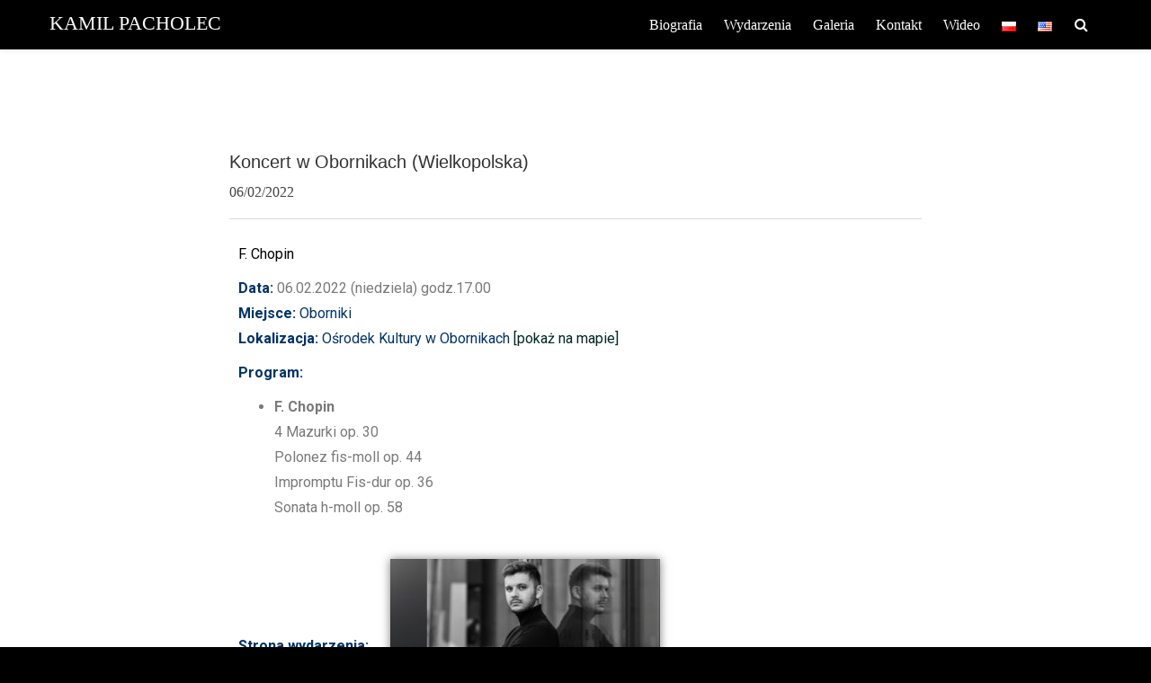

--- FILE ---
content_type: text/html; charset=UTF-8
request_url: https://kamilpacholec.com/pl/2022/02/06/koncert-w-obornikach-wielkopolska/
body_size: 10837
content:
<!doctype html>
<html lang="pl-PL"
	prefix="og: https://ogp.me/ns#" >
<head>

	<meta charset="UTF-8">

	<meta name="viewport" content="width=device-width, initial-scale=1.0">

            <link rel="pingback" href="https://kamilpacholec.com/xmlrpc.php">
    
    <title>Koncert w Obornikach (Wielkopolska) | KAMIL PACHOLEC</title>

		<!-- All in One SEO 4.1.5.3 -->
		<meta name="robots" content="max-image-preview:large" />
		<link rel="canonical" href="https://kamilpacholec.com/pl/2022/02/06/koncert-w-obornikach-wielkopolska/" />
		<meta property="og:locale" content="pl_PL" />
		<meta property="og:site_name" content="KAMIL PACHOLEC |" />
		<meta property="og:type" content="article" />
		<meta property="og:title" content="Koncert w Obornikach (Wielkopolska) | KAMIL PACHOLEC" />
		<meta property="og:url" content="https://kamilpacholec.com/pl/2022/02/06/koncert-w-obornikach-wielkopolska/" />
		<meta property="article:published_time" content="2022-02-06T16:00:00+00:00" />
		<meta property="article:modified_time" content="2022-02-03T16:46:27+00:00" />
		<meta property="article:publisher" content="https://www.facebook.com/kamilpacholecpianist" />
		<meta name="twitter:card" content="summary" />
		<meta name="twitter:domain" content="kamilpacholec.com" />
		<meta name="twitter:title" content="Koncert w Obornikach (Wielkopolska) | KAMIL PACHOLEC" />
		<script type="application/ld+json" class="aioseo-schema">
			{"@context":"https:\/\/schema.org","@graph":[{"@type":"WebSite","@id":"https:\/\/kamilpacholec.com\/#website","url":"https:\/\/kamilpacholec.com\/","name":"KAMIL PACHOLEC","inLanguage":"pl-PL","publisher":{"@id":"https:\/\/kamilpacholec.com\/#organization"}},{"@type":"Organization","@id":"https:\/\/kamilpacholec.com\/#organization","name":"Kamil Pacholec","url":"https:\/\/kamilpacholec.com\/","sameAs":["https:\/\/www.facebook.com\/kamilpacholecpianist","https:\/\/www.instagram.com\/kamil.pacholec\/"]},{"@type":"BreadcrumbList","@id":"https:\/\/kamilpacholec.com\/pl\/2022\/02\/06\/koncert-w-obornikach-wielkopolska\/#breadcrumblist","itemListElement":[{"@type":"ListItem","@id":"https:\/\/kamilpacholec.com\/#listItem","position":1,"item":{"@type":"WebPage","@id":"https:\/\/kamilpacholec.com\/","name":"Home","description":"[Kamil Pacholec] Strona internetowa Kamila Pacholca","url":"https:\/\/kamilpacholec.com\/"},"nextItem":"https:\/\/kamilpacholec.com\/pl\/2022\/02\/06\/koncert-w-obornikach-wielkopolska\/#listItem"},{"@type":"ListItem","@id":"https:\/\/kamilpacholec.com\/pl\/2022\/02\/06\/koncert-w-obornikach-wielkopolska\/#listItem","position":2,"item":{"@type":"WebPage","@id":"https:\/\/kamilpacholec.com\/pl\/2022\/02\/06\/koncert-w-obornikach-wielkopolska\/","name":"Koncert w Obornikach (Wielkopolska)","url":"https:\/\/kamilpacholec.com\/pl\/2022\/02\/06\/koncert-w-obornikach-wielkopolska\/"},"previousItem":"https:\/\/kamilpacholec.com\/#listItem"}]},{"@type":"Person","@id":"https:\/\/kamilpacholec.com\/pl\/author\/admin\/#author","url":"https:\/\/kamilpacholec.com\/pl\/author\/admin\/","name":"Cezary Pacholec","image":{"@type":"ImageObject","@id":"https:\/\/kamilpacholec.com\/pl\/2022\/02\/06\/koncert-w-obornikach-wielkopolska\/#authorImage","url":"https:\/\/secure.gravatar.com\/avatar\/f410e2ba49b86980d5dd11fccc033345?s=96&d=mm&r=g","width":96,"height":96,"caption":"Cezary Pacholec"},"sameAs":["https:\/\/www.facebook.com\/kamilpacholecpianist","https:\/\/www.instagram.com\/kamil.pacholec\/"]},{"@type":"WebPage","@id":"https:\/\/kamilpacholec.com\/pl\/2022\/02\/06\/koncert-w-obornikach-wielkopolska\/#webpage","url":"https:\/\/kamilpacholec.com\/pl\/2022\/02\/06\/koncert-w-obornikach-wielkopolska\/","name":"Koncert w Obornikach (Wielkopolska) | KAMIL PACHOLEC","inLanguage":"pl-PL","isPartOf":{"@id":"https:\/\/kamilpacholec.com\/#website"},"breadcrumb":{"@id":"https:\/\/kamilpacholec.com\/pl\/2022\/02\/06\/koncert-w-obornikach-wielkopolska\/#breadcrumblist"},"author":"https:\/\/kamilpacholec.com\/pl\/author\/admin\/#author","creator":"https:\/\/kamilpacholec.com\/pl\/author\/admin\/#author","datePublished":"2022-02-06T16:00:00+01:00","dateModified":"2022-02-03T16:46:27+01:00"},{"@type":"Article","@id":"https:\/\/kamilpacholec.com\/pl\/2022\/02\/06\/koncert-w-obornikach-wielkopolska\/#article","name":"Koncert w Obornikach (Wielkopolska) | KAMIL PACHOLEC","inLanguage":"pl-PL","headline":"Koncert w Obornikach (Wielkopolska)","author":{"@id":"https:\/\/kamilpacholec.com\/pl\/author\/admin\/#author"},"publisher":{"@id":"https:\/\/kamilpacholec.com\/#organization"},"datePublished":"2022-02-06T16:00:00+01:00","dateModified":"2022-02-03T16:46:27+01:00","articleSection":"Wydarzenia, Polski","mainEntityOfPage":{"@id":"https:\/\/kamilpacholec.com\/pl\/2022\/02\/06\/koncert-w-obornikach-wielkopolska\/#webpage"},"isPartOf":{"@id":"https:\/\/kamilpacholec.com\/pl\/2022\/02\/06\/koncert-w-obornikach-wielkopolska\/#webpage"},"image":{"@type":"ImageObject","@id":"https:\/\/kamilpacholec.com\/#articleImage","url":"http:\/\/kamilpacholec.com\/wp-content\/uploads\/2022\/02\/20220206_Oborniki-300x181.jpg"}}]}
		</script>
		<script type="text/javascript" >
			window.ga=window.ga||function(){(ga.q=ga.q||[]).push(arguments)};ga.l=+new Date;
			ga('create', "UA-44579745-5", { 'cookieDomain': 'kamilpacholec.com' } );
			ga('send', 'pageview');
		</script>
		<script async src="https://www.google-analytics.com/analytics.js"></script>
		<!-- All in One SEO -->

<link rel="alternate" type="application/rss+xml" title="KAMIL PACHOLEC &raquo; Kanał z wpisami" href="https://kamilpacholec.com/pl/feed/" />
<link rel="alternate" type="application/rss+xml" title="KAMIL PACHOLEC &raquo; Kanał z komentarzami" href="https://kamilpacholec.com/pl/comments/feed/" />
<link rel="alternate" type="application/rss+xml" title="KAMIL PACHOLEC &raquo; Koncert w Obornikach (Wielkopolska) Kanał z komentarzami" href="https://kamilpacholec.com/pl/2022/02/06/koncert-w-obornikach-wielkopolska/feed/" />
<script type="text/javascript">
window._wpemojiSettings = {"baseUrl":"https:\/\/s.w.org\/images\/core\/emoji\/14.0.0\/72x72\/","ext":".png","svgUrl":"https:\/\/s.w.org\/images\/core\/emoji\/14.0.0\/svg\/","svgExt":".svg","source":{"concatemoji":"https:\/\/kamilpacholec.com\/wp-includes\/js\/wp-emoji-release.min.js?ver=6.3.7"}};
/*! This file is auto-generated */
!function(i,n){var o,s,e;function c(e){try{var t={supportTests:e,timestamp:(new Date).valueOf()};sessionStorage.setItem(o,JSON.stringify(t))}catch(e){}}function p(e,t,n){e.clearRect(0,0,e.canvas.width,e.canvas.height),e.fillText(t,0,0);var t=new Uint32Array(e.getImageData(0,0,e.canvas.width,e.canvas.height).data),r=(e.clearRect(0,0,e.canvas.width,e.canvas.height),e.fillText(n,0,0),new Uint32Array(e.getImageData(0,0,e.canvas.width,e.canvas.height).data));return t.every(function(e,t){return e===r[t]})}function u(e,t,n){switch(t){case"flag":return n(e,"\ud83c\udff3\ufe0f\u200d\u26a7\ufe0f","\ud83c\udff3\ufe0f\u200b\u26a7\ufe0f")?!1:!n(e,"\ud83c\uddfa\ud83c\uddf3","\ud83c\uddfa\u200b\ud83c\uddf3")&&!n(e,"\ud83c\udff4\udb40\udc67\udb40\udc62\udb40\udc65\udb40\udc6e\udb40\udc67\udb40\udc7f","\ud83c\udff4\u200b\udb40\udc67\u200b\udb40\udc62\u200b\udb40\udc65\u200b\udb40\udc6e\u200b\udb40\udc67\u200b\udb40\udc7f");case"emoji":return!n(e,"\ud83e\udef1\ud83c\udffb\u200d\ud83e\udef2\ud83c\udfff","\ud83e\udef1\ud83c\udffb\u200b\ud83e\udef2\ud83c\udfff")}return!1}function f(e,t,n){var r="undefined"!=typeof WorkerGlobalScope&&self instanceof WorkerGlobalScope?new OffscreenCanvas(300,150):i.createElement("canvas"),a=r.getContext("2d",{willReadFrequently:!0}),o=(a.textBaseline="top",a.font="600 32px Arial",{});return e.forEach(function(e){o[e]=t(a,e,n)}),o}function t(e){var t=i.createElement("script");t.src=e,t.defer=!0,i.head.appendChild(t)}"undefined"!=typeof Promise&&(o="wpEmojiSettingsSupports",s=["flag","emoji"],n.supports={everything:!0,everythingExceptFlag:!0},e=new Promise(function(e){i.addEventListener("DOMContentLoaded",e,{once:!0})}),new Promise(function(t){var n=function(){try{var e=JSON.parse(sessionStorage.getItem(o));if("object"==typeof e&&"number"==typeof e.timestamp&&(new Date).valueOf()<e.timestamp+604800&&"object"==typeof e.supportTests)return e.supportTests}catch(e){}return null}();if(!n){if("undefined"!=typeof Worker&&"undefined"!=typeof OffscreenCanvas&&"undefined"!=typeof URL&&URL.createObjectURL&&"undefined"!=typeof Blob)try{var e="postMessage("+f.toString()+"("+[JSON.stringify(s),u.toString(),p.toString()].join(",")+"));",r=new Blob([e],{type:"text/javascript"}),a=new Worker(URL.createObjectURL(r),{name:"wpTestEmojiSupports"});return void(a.onmessage=function(e){c(n=e.data),a.terminate(),t(n)})}catch(e){}c(n=f(s,u,p))}t(n)}).then(function(e){for(var t in e)n.supports[t]=e[t],n.supports.everything=n.supports.everything&&n.supports[t],"flag"!==t&&(n.supports.everythingExceptFlag=n.supports.everythingExceptFlag&&n.supports[t]);n.supports.everythingExceptFlag=n.supports.everythingExceptFlag&&!n.supports.flag,n.DOMReady=!1,n.readyCallback=function(){n.DOMReady=!0}}).then(function(){return e}).then(function(){var e;n.supports.everything||(n.readyCallback(),(e=n.source||{}).concatemoji?t(e.concatemoji):e.wpemoji&&e.twemoji&&(t(e.twemoji),t(e.wpemoji)))}))}((window,document),window._wpemojiSettings);
</script>
<style type="text/css">
img.wp-smiley,
img.emoji {
	display: inline !important;
	border: none !important;
	box-shadow: none !important;
	height: 1em !important;
	width: 1em !important;
	margin: 0 0.07em !important;
	vertical-align: -0.1em !important;
	background: none !important;
	padding: 0 !important;
}
</style>
	<link rel='stylesheet' id='bootstrap-css' href='https://kamilpacholec.com/wp-content/themes/satisfy/css/bootstrap/bootstrap.min.css?ver=1.1.0' type='text/css' media='all' />
<link rel='stylesheet' id='wp-block-library-css' href='https://kamilpacholec.com/wp-includes/css/dist/block-library/style.min.css?ver=6.3.7' type='text/css' media='all' />
<style id='classic-theme-styles-inline-css' type='text/css'>
/*! This file is auto-generated */
.wp-block-button__link{color:#fff;background-color:#32373c;border-radius:9999px;box-shadow:none;text-decoration:none;padding:calc(.667em + 2px) calc(1.333em + 2px);font-size:1.125em}.wp-block-file__button{background:#32373c;color:#fff;text-decoration:none}
</style>
<style id='global-styles-inline-css' type='text/css'>
body{--wp--preset--color--black: #000000;--wp--preset--color--cyan-bluish-gray: #abb8c3;--wp--preset--color--white: #ffffff;--wp--preset--color--pale-pink: #f78da7;--wp--preset--color--vivid-red: #cf2e2e;--wp--preset--color--luminous-vivid-orange: #ff6900;--wp--preset--color--luminous-vivid-amber: #fcb900;--wp--preset--color--light-green-cyan: #7bdcb5;--wp--preset--color--vivid-green-cyan: #00d084;--wp--preset--color--pale-cyan-blue: #8ed1fc;--wp--preset--color--vivid-cyan-blue: #0693e3;--wp--preset--color--vivid-purple: #9b51e0;--wp--preset--gradient--vivid-cyan-blue-to-vivid-purple: linear-gradient(135deg,rgba(6,147,227,1) 0%,rgb(155,81,224) 100%);--wp--preset--gradient--light-green-cyan-to-vivid-green-cyan: linear-gradient(135deg,rgb(122,220,180) 0%,rgb(0,208,130) 100%);--wp--preset--gradient--luminous-vivid-amber-to-luminous-vivid-orange: linear-gradient(135deg,rgba(252,185,0,1) 0%,rgba(255,105,0,1) 100%);--wp--preset--gradient--luminous-vivid-orange-to-vivid-red: linear-gradient(135deg,rgba(255,105,0,1) 0%,rgb(207,46,46) 100%);--wp--preset--gradient--very-light-gray-to-cyan-bluish-gray: linear-gradient(135deg,rgb(238,238,238) 0%,rgb(169,184,195) 100%);--wp--preset--gradient--cool-to-warm-spectrum: linear-gradient(135deg,rgb(74,234,220) 0%,rgb(151,120,209) 20%,rgb(207,42,186) 40%,rgb(238,44,130) 60%,rgb(251,105,98) 80%,rgb(254,248,76) 100%);--wp--preset--gradient--blush-light-purple: linear-gradient(135deg,rgb(255,206,236) 0%,rgb(152,150,240) 100%);--wp--preset--gradient--blush-bordeaux: linear-gradient(135deg,rgb(254,205,165) 0%,rgb(254,45,45) 50%,rgb(107,0,62) 100%);--wp--preset--gradient--luminous-dusk: linear-gradient(135deg,rgb(255,203,112) 0%,rgb(199,81,192) 50%,rgb(65,88,208) 100%);--wp--preset--gradient--pale-ocean: linear-gradient(135deg,rgb(255,245,203) 0%,rgb(182,227,212) 50%,rgb(51,167,181) 100%);--wp--preset--gradient--electric-grass: linear-gradient(135deg,rgb(202,248,128) 0%,rgb(113,206,126) 100%);--wp--preset--gradient--midnight: linear-gradient(135deg,rgb(2,3,129) 0%,rgb(40,116,252) 100%);--wp--preset--font-size--small: 13px;--wp--preset--font-size--medium: 20px;--wp--preset--font-size--large: 36px;--wp--preset--font-size--x-large: 42px;--wp--preset--spacing--20: 0.44rem;--wp--preset--spacing--30: 0.67rem;--wp--preset--spacing--40: 1rem;--wp--preset--spacing--50: 1.5rem;--wp--preset--spacing--60: 2.25rem;--wp--preset--spacing--70: 3.38rem;--wp--preset--spacing--80: 5.06rem;--wp--preset--shadow--natural: 6px 6px 9px rgba(0, 0, 0, 0.2);--wp--preset--shadow--deep: 12px 12px 50px rgba(0, 0, 0, 0.4);--wp--preset--shadow--sharp: 6px 6px 0px rgba(0, 0, 0, 0.2);--wp--preset--shadow--outlined: 6px 6px 0px -3px rgba(255, 255, 255, 1), 6px 6px rgba(0, 0, 0, 1);--wp--preset--shadow--crisp: 6px 6px 0px rgba(0, 0, 0, 1);}:where(.is-layout-flex){gap: 0.5em;}:where(.is-layout-grid){gap: 0.5em;}body .is-layout-flow > .alignleft{float: left;margin-inline-start: 0;margin-inline-end: 2em;}body .is-layout-flow > .alignright{float: right;margin-inline-start: 2em;margin-inline-end: 0;}body .is-layout-flow > .aligncenter{margin-left: auto !important;margin-right: auto !important;}body .is-layout-constrained > .alignleft{float: left;margin-inline-start: 0;margin-inline-end: 2em;}body .is-layout-constrained > .alignright{float: right;margin-inline-start: 2em;margin-inline-end: 0;}body .is-layout-constrained > .aligncenter{margin-left: auto !important;margin-right: auto !important;}body .is-layout-constrained > :where(:not(.alignleft):not(.alignright):not(.alignfull)){max-width: var(--wp--style--global--content-size);margin-left: auto !important;margin-right: auto !important;}body .is-layout-constrained > .alignwide{max-width: var(--wp--style--global--wide-size);}body .is-layout-flex{display: flex;}body .is-layout-flex{flex-wrap: wrap;align-items: center;}body .is-layout-flex > *{margin: 0;}body .is-layout-grid{display: grid;}body .is-layout-grid > *{margin: 0;}:where(.wp-block-columns.is-layout-flex){gap: 2em;}:where(.wp-block-columns.is-layout-grid){gap: 2em;}:where(.wp-block-post-template.is-layout-flex){gap: 1.25em;}:where(.wp-block-post-template.is-layout-grid){gap: 1.25em;}.has-black-color{color: var(--wp--preset--color--black) !important;}.has-cyan-bluish-gray-color{color: var(--wp--preset--color--cyan-bluish-gray) !important;}.has-white-color{color: var(--wp--preset--color--white) !important;}.has-pale-pink-color{color: var(--wp--preset--color--pale-pink) !important;}.has-vivid-red-color{color: var(--wp--preset--color--vivid-red) !important;}.has-luminous-vivid-orange-color{color: var(--wp--preset--color--luminous-vivid-orange) !important;}.has-luminous-vivid-amber-color{color: var(--wp--preset--color--luminous-vivid-amber) !important;}.has-light-green-cyan-color{color: var(--wp--preset--color--light-green-cyan) !important;}.has-vivid-green-cyan-color{color: var(--wp--preset--color--vivid-green-cyan) !important;}.has-pale-cyan-blue-color{color: var(--wp--preset--color--pale-cyan-blue) !important;}.has-vivid-cyan-blue-color{color: var(--wp--preset--color--vivid-cyan-blue) !important;}.has-vivid-purple-color{color: var(--wp--preset--color--vivid-purple) !important;}.has-black-background-color{background-color: var(--wp--preset--color--black) !important;}.has-cyan-bluish-gray-background-color{background-color: var(--wp--preset--color--cyan-bluish-gray) !important;}.has-white-background-color{background-color: var(--wp--preset--color--white) !important;}.has-pale-pink-background-color{background-color: var(--wp--preset--color--pale-pink) !important;}.has-vivid-red-background-color{background-color: var(--wp--preset--color--vivid-red) !important;}.has-luminous-vivid-orange-background-color{background-color: var(--wp--preset--color--luminous-vivid-orange) !important;}.has-luminous-vivid-amber-background-color{background-color: var(--wp--preset--color--luminous-vivid-amber) !important;}.has-light-green-cyan-background-color{background-color: var(--wp--preset--color--light-green-cyan) !important;}.has-vivid-green-cyan-background-color{background-color: var(--wp--preset--color--vivid-green-cyan) !important;}.has-pale-cyan-blue-background-color{background-color: var(--wp--preset--color--pale-cyan-blue) !important;}.has-vivid-cyan-blue-background-color{background-color: var(--wp--preset--color--vivid-cyan-blue) !important;}.has-vivid-purple-background-color{background-color: var(--wp--preset--color--vivid-purple) !important;}.has-black-border-color{border-color: var(--wp--preset--color--black) !important;}.has-cyan-bluish-gray-border-color{border-color: var(--wp--preset--color--cyan-bluish-gray) !important;}.has-white-border-color{border-color: var(--wp--preset--color--white) !important;}.has-pale-pink-border-color{border-color: var(--wp--preset--color--pale-pink) !important;}.has-vivid-red-border-color{border-color: var(--wp--preset--color--vivid-red) !important;}.has-luminous-vivid-orange-border-color{border-color: var(--wp--preset--color--luminous-vivid-orange) !important;}.has-luminous-vivid-amber-border-color{border-color: var(--wp--preset--color--luminous-vivid-amber) !important;}.has-light-green-cyan-border-color{border-color: var(--wp--preset--color--light-green-cyan) !important;}.has-vivid-green-cyan-border-color{border-color: var(--wp--preset--color--vivid-green-cyan) !important;}.has-pale-cyan-blue-border-color{border-color: var(--wp--preset--color--pale-cyan-blue) !important;}.has-vivid-cyan-blue-border-color{border-color: var(--wp--preset--color--vivid-cyan-blue) !important;}.has-vivid-purple-border-color{border-color: var(--wp--preset--color--vivid-purple) !important;}.has-vivid-cyan-blue-to-vivid-purple-gradient-background{background: var(--wp--preset--gradient--vivid-cyan-blue-to-vivid-purple) !important;}.has-light-green-cyan-to-vivid-green-cyan-gradient-background{background: var(--wp--preset--gradient--light-green-cyan-to-vivid-green-cyan) !important;}.has-luminous-vivid-amber-to-luminous-vivid-orange-gradient-background{background: var(--wp--preset--gradient--luminous-vivid-amber-to-luminous-vivid-orange) !important;}.has-luminous-vivid-orange-to-vivid-red-gradient-background{background: var(--wp--preset--gradient--luminous-vivid-orange-to-vivid-red) !important;}.has-very-light-gray-to-cyan-bluish-gray-gradient-background{background: var(--wp--preset--gradient--very-light-gray-to-cyan-bluish-gray) !important;}.has-cool-to-warm-spectrum-gradient-background{background: var(--wp--preset--gradient--cool-to-warm-spectrum) !important;}.has-blush-light-purple-gradient-background{background: var(--wp--preset--gradient--blush-light-purple) !important;}.has-blush-bordeaux-gradient-background{background: var(--wp--preset--gradient--blush-bordeaux) !important;}.has-luminous-dusk-gradient-background{background: var(--wp--preset--gradient--luminous-dusk) !important;}.has-pale-ocean-gradient-background{background: var(--wp--preset--gradient--pale-ocean) !important;}.has-electric-grass-gradient-background{background: var(--wp--preset--gradient--electric-grass) !important;}.has-midnight-gradient-background{background: var(--wp--preset--gradient--midnight) !important;}.has-small-font-size{font-size: var(--wp--preset--font-size--small) !important;}.has-medium-font-size{font-size: var(--wp--preset--font-size--medium) !important;}.has-large-font-size{font-size: var(--wp--preset--font-size--large) !important;}.has-x-large-font-size{font-size: var(--wp--preset--font-size--x-large) !important;}
.wp-block-navigation a:where(:not(.wp-element-button)){color: inherit;}
:where(.wp-block-post-template.is-layout-flex){gap: 1.25em;}:where(.wp-block-post-template.is-layout-grid){gap: 1.25em;}
:where(.wp-block-columns.is-layout-flex){gap: 2em;}:where(.wp-block-columns.is-layout-grid){gap: 2em;}
.wp-block-pullquote{font-size: 1.5em;line-height: 1.6;}
</style>
<link rel='stylesheet' id='envo-extra-css' href='https://kamilpacholec.com/wp-content/plugins/envo-extra/css/style.css?ver=1.7.1' type='text/css' media='all' />
<link rel='stylesheet' id='satisfy-theme-style-css' href='https://kamilpacholec.com/wp-content/themes/satisfy/style.css?ver=1.1.0' type='text/css' media='all' />
<style id='satisfy-theme-style-inline-css' type='text/css'>
body, .pagination li a, .comment-list .fn a, .comment-list .comment-meta a, caption{ color: #444444; font-size: 16px; font-family: serif; } h1, h2, h3, h4, h5, h6, h1 a, h2 a, h3 a, h4 a, h5 a, h6 a, legend{ color: #333333; font-family: Tahoma, Geneva, sans-serif; } .content-wrapper{ max-width: 1200px; } #site-hero{ font-size: 1.7em; } article .post-info, .section-line, #primary-sidebar li, #home-page-widgets li, #comments li, blockquote, #comments #submit, #comments .comment-body, #comments-below-nav, .no-comments, pre, .btn-default, h2.comments-title, .form-control, .children, iframe, #wp-calendar thead, body.single .category-and-tag-info, #comments #reply-title, #comments #comments-line, input, button, textarea, select, table tr, article .article-footer #satisfy-prev-and-next, #primary-sidebar #inner-content-sidebar, .wp-caption, legend, abbr{ border-color: #dbdbdb; } .read-more, .search-btn, .site-nav .current-menu-item > a, .site-nav .current_page_item > a{ background: #002824; color: #fcfcfc; border-color: transparent; } .meta-wrap a, .small-text{ color: #444444; } a, .meta-wrap .fa, .pagination li a{ color: #002824; border-color: #dbdbdb; } a:hover, a:focus, .meta-wrap a:hover .fa, .meta-wrap a:focus .fa, #site-hero .fa:hover{ color: #002824; border-color: #002824; background: none; cursor: pointer; } #site-header, .site-nav .sub-menu, .site-nav .children{ background: ; } .site-nav{ font-size: 1em; padding-right: 45px } .site-nav a, #site-header #site-logo a, #mobile-menu-btn a{ color: #fcfcfc; } .site-nav .search-field, .satisfy-to-top{ color: #fcfcfc; background: ; } @media (min-width:992px){ #site-hero .cover-img{ background-size:cover } } @media (max-width:991px){ #site-hero .cover-img{ background-size:cover } .site-nav{ background: ; } .site-nav .search-field, .site-nav .sub-menu, .site-nav .children{ background: transparent; border-bottom-color: #fcfcfc; box-shadow: none; } } .site-nav a:hover, .site-nav a:focus, body .read-more:hover, body .read-more:focus, .search-btn:hover, .search-btn:focus, .article-body-inner .read-more:active, .input-group-btn .search-btn:active, .satisfy-to-top:hover, #mobile-menu-btn a:hover, #mobile-menu-btn a:focus, .pagination li a:hover, .pagination li a:focus, .pagination li a:active{ color: #fcfcfc; background: #002824; border-color: #002824; } #site-hero h1, #site-hero p, #site-hero .hero-arrow{ color: #fcfcfc; } #site-hero .vertical-table{ background: rgba(0,0,0,0); } #footer-overlay{ background: rgba(0,0,0,0.1); } .pagination li span.current, .pagination li span.dots{ border-color: #dbdbdb; color: #444444; } #site-footer li, #site-footer input, #site-footer select, #site-footer tr, #site-footer #wp-calendar thead, #site-footer .wp-caption, #footer-top legend, #footer-top textarea, #footer-top button, #footer-top abbr{ border-color: #e8e8e8; } #site-footer .footer-nav li{ border-color: #e8e8e8; font-size: 16px; } #footer-top{ background-color: #002824; color: #fcfcfc;text-shadow: 1px 1px 3px rgba(0,0,0,0.9);} #footer-top a, #footer-top #wp-calendar caption, #footer-top .small-text, #footer-top caption, #footer-top legend{ color: #fcfcfc; } #satisfy-prev-and-next{} .nav-search-icon{} .meta-wrap .fa, .read-more .fa{display: none;}@media (min-width: 992px){ #primary-sidebar .sfy-pad-left{ border-left: 1px solid #dbdbdb; } #primary-sidebar .sfy-pad-right{ border-right: 1px solid #dbdbdb; } }h1{ font-size: 2.5em; }h2{ font-size: 2em; }h3{ font-size: 1.75em; }h4{ font-size: 1.5em; }h5{ font-size: 1.25em; }h6{ font-size: 1.1em; }
</style>
<link rel='stylesheet' id='font-awesome-css' href='https://kamilpacholec.com/wp-content/plugins/elementor/assets/lib/font-awesome/css/font-awesome.min.css?ver=4.7.0' type='text/css' media='all' />
<link rel='stylesheet' id='elementor-icons-css' href='https://kamilpacholec.com/wp-content/plugins/elementor/assets/lib/eicons/css/elementor-icons.min.css?ver=5.13.0' type='text/css' media='all' />
<link rel='stylesheet' id='elementor-frontend-css' href='https://kamilpacholec.com/wp-content/plugins/elementor/assets/css/frontend.min.css?ver=3.4.8' type='text/css' media='all' />
<style id='elementor-frontend-inline-css' type='text/css'>
@font-face{font-family:eicons;src:url(https://kamilpacholec.com/wp-content/plugins/elementor/assets/lib/eicons/fonts/eicons.eot?5.10.0);src:url(https://kamilpacholec.com/wp-content/plugins/elementor/assets/lib/eicons/fonts/eicons.eot?5.10.0#iefix) format("embedded-opentype"),url(https://kamilpacholec.com/wp-content/plugins/elementor/assets/lib/eicons/fonts/eicons.woff2?5.10.0) format("woff2"),url(https://kamilpacholec.com/wp-content/plugins/elementor/assets/lib/eicons/fonts/eicons.woff?5.10.0) format("woff"),url(https://kamilpacholec.com/wp-content/plugins/elementor/assets/lib/eicons/fonts/eicons.ttf?5.10.0) format("truetype"),url(https://kamilpacholec.com/wp-content/plugins/elementor/assets/lib/eicons/fonts/eicons.svg?5.10.0#eicon) format("svg");font-weight:400;font-style:normal}
</style>
<link rel='stylesheet' id='elementor-post-2066-css' href='https://kamilpacholec.com/wp-content/uploads/elementor/css/post-2066.css?ver=1696371621' type='text/css' media='all' />
<link rel='stylesheet' id='elementor-global-css' href='https://kamilpacholec.com/wp-content/uploads/elementor/css/global.css?ver=1696371621' type='text/css' media='all' />
<link rel='stylesheet' id='google-fonts-1-css' href='https://fonts.googleapis.com/css?family=Roboto%3A100%2C100italic%2C200%2C200italic%2C300%2C300italic%2C400%2C400italic%2C500%2C500italic%2C600%2C600italic%2C700%2C700italic%2C800%2C800italic%2C900%2C900italic%7CRoboto+Slab%3A100%2C100italic%2C200%2C200italic%2C300%2C300italic%2C400%2C400italic%2C500%2C500italic%2C600%2C600italic%2C700%2C700italic%2C800%2C800italic%2C900%2C900italic&#038;display=auto&#038;subset=latin-ext&#038;ver=6.3.7' type='text/css' media='all' />
<script type='text/javascript' src='https://kamilpacholec.com/wp-includes/js/jquery/jquery.min.js?ver=3.7.0' id='jquery-core-js'></script>
<script type='text/javascript' src='https://kamilpacholec.com/wp-includes/js/jquery/jquery-migrate.min.js?ver=3.4.1' id='jquery-migrate-js'></script>
<link rel="https://api.w.org/" href="https://kamilpacholec.com/wp-json/" /><link rel="alternate" type="application/json" href="https://kamilpacholec.com/wp-json/wp/v2/posts/2202" /><link rel="EditURI" type="application/rsd+xml" title="RSD" href="https://kamilpacholec.com/xmlrpc.php?rsd" />
<meta name="generator" content="WordPress 6.3.7" />
<link rel='shortlink' href='https://kamilpacholec.com/?p=2202' />
<link rel="alternate" type="application/json+oembed" href="https://kamilpacholec.com/wp-json/oembed/1.0/embed?url=https%3A%2F%2Fkamilpacholec.com%2Fpl%2F2022%2F02%2F06%2Fkoncert-w-obornikach-wielkopolska%2F" />
<link rel="alternate" type="text/xml+oembed" href="https://kamilpacholec.com/wp-json/oembed/1.0/embed?url=https%3A%2F%2Fkamilpacholec.com%2Fpl%2F2022%2F02%2F06%2Fkoncert-w-obornikach-wielkopolska%2F&#038;format=xml" />
<style type="text/css" id="custom-background-css">
body.custom-background { background-color: #ffffff; }
</style>
	<link rel="icon" href="https://kamilpacholec.com/wp-content/uploads/2023/09/cropped-6c8c888f902041eda4701ff08ffb6539-32x32.png" sizes="32x32" />
<link rel="icon" href="https://kamilpacholec.com/wp-content/uploads/2023/09/cropped-6c8c888f902041eda4701ff08ffb6539-192x192.png" sizes="192x192" />
<link rel="apple-touch-icon" href="https://kamilpacholec.com/wp-content/uploads/2023/09/cropped-6c8c888f902041eda4701ff08ffb6539-180x180.png" />
<meta name="msapplication-TileImage" content="https://kamilpacholec.com/wp-content/uploads/2023/09/cropped-6c8c888f902041eda4701ff08ffb6539-270x270.png" />
		<style type="text/css" id="wp-custom-css">
			/*
Tutaj możesz dodać własny CSS.

Naciśnij ikonkę pomocy, żeby dowiedzieć się więcej.
*/

.byline, 
.fa-thumb-tack, 
.category-and-tag-info 
{
  display: none;
}

.content-row {
margin-top: 55px;
}
#site-header {
	background: black;
}

.article-h1 {
	font-size: 20px;
}		</style>
		<style id="kirki-inline-styles"></style>
</head>

<body class="post-template-default single single-post postid-2202 single-format-standard custom-background elementor-default elementor-kit-2066 elementor-page elementor-page-2202">

    <div id="site-wrapper" class="">

        <div class="container-fluid">
            <header id="site-header">
                <div class="content-wrapper">
                    <div class="col-xs-12">
                        <div class="content-pad">

                            <div id="site-logo">
                                
            <a id="site-title-wrap" href="https://kamilpacholec.com/pl/">
                <div class="vertical-center site-title-slogan">
                    <span class="site-title">KAMIL PACHOLEC</span>
                                            <span class="site-slogan"></span>
                                    </div>
            </a>
                                    </div>

                            <div id="mobile-menu-btn">
                                <a href="#"><span class="fa fa-bars" aria-hidden="true"></span></a>
                            </div>

                            <nav class="site-nav">

                                <div class="menu-glowne-container"><ul id="menu-glowne" class="menu"><li id="menu-item-29" class="menu-item menu-item-type-post_type menu-item-object-page menu-item-29"><a href="https://kamilpacholec.com/pl/biografia/">Biografia</a></li>
<li id="menu-item-40" class="menu-item menu-item-type-taxonomy menu-item-object-category current-post-ancestor current-menu-parent current-custom-parent menu-item-40"><a href="https://kamilpacholec.com/pl/category/wydarzenia/">Wydarzenia</a></li>
<li id="menu-item-2714" class="menu-item menu-item-type-post_type menu-item-object-page menu-item-2714"><a href="https://kamilpacholec.com/pl/galeria/">Galeria</a></li>
<li id="menu-item-28" class="menu-item menu-item-type-post_type menu-item-object-page menu-item-28"><a href="https://kamilpacholec.com/pl/kontakt/">Kontakt</a></li>
<li id="menu-item-2739" class="menu-item menu-item-type-post_type menu-item-object-page menu-item-2739"><a href="https://kamilpacholec.com/pl/video/">Wideo</a></li>
<li id="menu-item-39-pl" class="lang-item lang-item-2 lang-item-pl current-lang lang-item-first menu-item menu-item-type-custom menu-item-object-custom menu-item-39-pl"><a href="https://kamilpacholec.com/pl/2022/02/06/koncert-w-obornikach-wielkopolska/" hreflang="pl-PL" lang="pl-PL"><img src="[data-uri]" alt="Polski" width="16" height="11" style="width: 16px; height: 11px;" /></a></li>
<li id="menu-item-39-en" class="lang-item lang-item-5 lang-item-en no-translation menu-item menu-item-type-custom menu-item-object-custom menu-item-39-en"><a href="https://kamilpacholec.com/en/" hreflang="en-US" lang="en-US"><img src="[data-uri]" alt="English" width="16" height="11" style="width: 16px; height: 11px;" /></a></li>
</ul></div>
                                <div class="nav-search-icon">
                                    <a href="#"><span class="fa fa-search" aria-hidden="true"></span></a>
                                </div>

                                <div id="nav-search-bar">
                                    
<form role="search" method="get" class="search-form" action="https://kamilpacholec.com/pl/">
    <div class="input-group">
        <input type="search" required="required" class="search-field form-control" placeholder="Search.." value="" name="s">
        <span class="input-group-btn">
            <button type="submit" class="search-btn btn btn-default">
                <span class="fa fa-search" aria-hidden="true"></span>
            </button>
        </span>
    </div>
</form>
                                </div>

                            </nav>

                        </div>
                    </div>
                </div>
            </header><!-- site-header -->
        </div>

        <div id="site-hero" class="content-row">
                    </div>

        <div id="site-main">
            <div class="container-fluid">
                <div class="content-wrapper">
                    <div class="content-table">

    <div id="primary-content" class="col-xs-12 col-md-8 center-div">
        <div id="main">

            
                    <article class="post-2202 post type-post status-publish format-standard hentry category-wydarzenia">
                        <div class="article-header">

                            <h1 class="article-h1 entry-title"><a href="https://kamilpacholec.com/pl/2022/02/06/koncert-w-obornikach-wielkopolska/">Koncert w Obornikach (Wielkopolska)</a></h1>
        <p class="post-info meta-wrap">
            <span class="fa fa-thumb-tack"></span>
                         <a href="https://kamilpacholec.com/pl/2022/02/06/koncert-w-obornikach-wielkopolska/" title="17:00" rel="bookmark">
                <span class="fa fa-calendar"></span>
                <time class="entry-date date published" datetime="2022-02-06">
                    06/02/2022                </time>
            </a>
            <span class="byline">
                by                <span class="author vcard">
                    <a class="url fn n" href="https://kamilpacholec.com/pl/author/admin/">
                        <span class="fa fa-user"></span>
                        Cezary Pacholec                    </a>
                </span>
            </span>

                            <span class="very-none">
                    - Updated                    <time class="updated" datetime="2022-02-03">
                        03/02/2022                    </time>
                </span>
                    </p>
    
                        </div><!-- article-header -->
                        <div class="article-body">

                            
                            <div class="article-body-inner ">

                                		<div data-elementor-type="wp-post" data-elementor-id="2202" class="elementor elementor-2202" data-elementor-settings="[]">
							<div class="elementor-section-wrap">
							<section class="elementor-section elementor-top-section elementor-element elementor-element-7fd3ac0d elementor-section-boxed elementor-section-height-default elementor-section-height-default" data-id="7fd3ac0d" data-element_type="section">
						<div class="elementor-container elementor-column-gap-default">
					<div class="elementor-column elementor-col-100 elementor-top-column elementor-element elementor-element-70b28adf" data-id="70b28adf" data-element_type="column">
			<div class="elementor-widget-wrap elementor-element-populated">
								<div class="elementor-element elementor-element-3882b35a elementor-widget elementor-widget-text-editor" data-id="3882b35a" data-element_type="widget" data-widget_type="text-editor.default">
				<div class="elementor-widget-container">
							<p style="text-align: left;"><span style="color: #000000;">F. Chopin</span><div id="more-2202"></div></p><p><strong><span style="color: #003366;">Data: </span></strong>06.02.2022 (niedziela) godz.17.00<br /><strong><span style="color: #003366;">Miejsce: </span></strong><span style="color: #003366;">Oborniki</span><br /><strong><span style="color: #003366;">Lokalizacja: </span></strong><span style="color: #003366;">Ośrodek Kultury w Obornikach</span><span style="color: #000000;"> <a href="https://goo.gl/maps/reaJbSs4PZwX9Ehz8" target="_blank" rel="noopener">[pokaż na mapie]</a></span></p><p><strong><span style="color: #003366;">Program:</span></strong></p><ul><li><strong>F. Chopin</strong><br />4 Mazurki op. 30<br />Polonez fis-moll op. 44<br />Impromptu Fis-dur op. 36<br />Sonata h-moll op. 58</li></ul><p><strong><span style="color: #003366;"><br />Strona wydarzenia:     </span></strong> <img decoding="async" fetchpriority="high" class="alignnone wp-image-2205 size-medium" title="Kliknij, żeby przejść do strony" src="https://kamilpacholec.com/wp-content/uploads/2022/02/20220206_Oborniki-300x181.jpg" alt="" width="300" height="181" srcset="https://kamilpacholec.com/wp-content/uploads/2022/02/20220206_Oborniki-300x181.jpg 300w, https://kamilpacholec.com/wp-content/uploads/2022/02/20220206_Oborniki-768x463.jpg 768w, https://kamilpacholec.com/wp-content/uploads/2022/02/20220206_Oborniki.jpg 964w" sizes="(max-width: 300px) 100vw, 300px" /></p>						</div>
				</div>
					</div>
		</div>
							</div>
		</section>
						</div>
					</div>
		                                        <div class="category-and-tag-info">
            <p class="meta-wrap">
                                    <span class="fa fa-folder-open-o"></span>
                    <a href="https://kamilpacholec.com/pl/category/wydarzenia/" rel="category tag">Wydarzenia</a>            </p>

            <p class="meta-wrap">
                            </p>
        </div>
    
                            </div>

                        </div><!-- article-body -->

                        <div class="clear-row"></div>

                        <div class="article-footer">
                                                            <div id="satisfy-prev-and-next" class="content-row">
                                    <div class="prev-post"><span class="fa fa-chevron-left"></span> <a href="https://kamilpacholec.com/pl/2022/02/05/recital-w-kolobrzegu/" rel="prev">RCK w Kołobrzegu</a></div><div class="next-post"><a href="https://kamilpacholec.com/pl/2022/02/11/koncert-w-nowej-soli/" rel="next">Koncert w Nowej Soli</a> <span class="fa fa-chevron-right"></span></div>                                </div>
                                
<div id="comments" class="the-site-comments content-row">

    
</div><!-- comments -->
                        </div><!-- acticle-footer -->

                    </article><!-- acticle -->

                    <div class="section-line"></div>

                
        </div>
    </div><!-- primary-content -->

                        </div>
                </div>
            </div><!-- container-fluid -->

            <footer id="site-footer">
                <div id="footer-top" class="cover-img">
                    <div id="footer-overlay">
                        <div class="container-fluid">
                            <div class="content-wrapper">

                                        <div class="col-xs-12">
                        <div class="text-center">
                <p class="footer-info">KAMIL PACHOLEC &copy; 2026</p>
                <nav class="footer-nav">
                    <div class="menu-glowne-container"><ul id="menu-glowne-1" class="menu"><li class="menu-item menu-item-type-post_type menu-item-object-page menu-item-29"><a href="https://kamilpacholec.com/pl/biografia/">Biografia</a></li>
<li class="menu-item menu-item-type-taxonomy menu-item-object-category current-post-ancestor current-menu-parent current-custom-parent menu-item-40"><a href="https://kamilpacholec.com/pl/category/wydarzenia/">Wydarzenia</a></li>
<li class="menu-item menu-item-type-post_type menu-item-object-page menu-item-2714"><a href="https://kamilpacholec.com/pl/galeria/">Galeria</a></li>
<li class="menu-item menu-item-type-post_type menu-item-object-page menu-item-28"><a href="https://kamilpacholec.com/pl/kontakt/">Kontakt</a></li>
<li class="menu-item menu-item-type-post_type menu-item-object-page menu-item-2739"><a href="https://kamilpacholec.com/pl/video/">Wideo</a></li>
<li class="lang-item lang-item-2 lang-item-pl current-lang lang-item-first menu-item menu-item-type-custom menu-item-object-custom menu-item-39-pl"><a href="https://kamilpacholec.com/pl/2022/02/06/koncert-w-obornikach-wielkopolska/" hreflang="pl-PL" lang="pl-PL"><img src="[data-uri]" alt="Polski" width="16" height="11" style="width: 16px; height: 11px;" /></a></li>
<li class="lang-item lang-item-5 lang-item-en no-translation menu-item menu-item-type-custom menu-item-object-custom menu-item-39-en"><a href="https://kamilpacholec.com/en/" hreflang="en-US" lang="en-US"><img src="[data-uri]" alt="English" width="16" height="11" style="width: 16px; height: 11px;" /></a></li>
</ul></div>                </nav>
            </div>
                </div>
    
                            </div>
                        </div>
                    </div>
                </div>

                <div id="footer-bottom" class="content-row">

                    <p>Theme Satisfy</p>
                </div>
            </footer>
        </div>

                    <div class="satisfy-to-top">
                <span class="fa fa-chevron-up"></span>
            </div>
        
    </div><!-- site-wrapper -->

    <link rel='stylesheet' id='e-animations-css' href='https://kamilpacholec.com/wp-content/plugins/elementor/assets/lib/animations/animations.min.css?ver=3.4.8' type='text/css' media='all' />
<script type='text/javascript' src='https://kamilpacholec.com/wp-content/plugins/envo-extra/js/envo.js?ver=1.7.1' id='envo-extra-js-js'></script>
<script type='text/javascript' src='https://kamilpacholec.com/wp-includes/js/comment-reply.min.js?ver=6.3.7' id='comment-reply-js'></script>
<script type='text/javascript' src='https://kamilpacholec.com/wp-content/themes/satisfy/js/satisfy-theme-script.js?ver=1.1.0' id='satisfy-theme-script-js'></script>
<script type='text/javascript' src='https://kamilpacholec.com/wp-content/plugins/elementor/assets/js/webpack.runtime.min.js?ver=3.4.8' id='elementor-webpack-runtime-js'></script>
<script type='text/javascript' src='https://kamilpacholec.com/wp-content/plugins/elementor/assets/js/frontend-modules.min.js?ver=3.4.8' id='elementor-frontend-modules-js'></script>
<script type='text/javascript' src='https://kamilpacholec.com/wp-content/plugins/elementor/assets/lib/waypoints/waypoints.min.js?ver=4.0.2' id='elementor-waypoints-js'></script>
<script type='text/javascript' src='https://kamilpacholec.com/wp-includes/js/jquery/ui/core.min.js?ver=1.13.2' id='jquery-ui-core-js'></script>
<script type='text/javascript' src='https://kamilpacholec.com/wp-content/plugins/elementor/assets/lib/swiper/swiper.min.js?ver=5.3.6' id='swiper-js'></script>
<script type='text/javascript' src='https://kamilpacholec.com/wp-content/plugins/elementor/assets/lib/share-link/share-link.min.js?ver=3.4.8' id='share-link-js'></script>
<script type='text/javascript' src='https://kamilpacholec.com/wp-content/plugins/elementor/assets/lib/dialog/dialog.min.js?ver=4.8.1' id='elementor-dialog-js'></script>
<script id="elementor-frontend-js-before" type="text/javascript">
var elementorFrontendConfig = {"environmentMode":{"edit":false,"wpPreview":false,"isScriptDebug":false},"i18n":{"shareOnFacebook":"Udost\u0119pnij na Facebooku","shareOnTwitter":"Udost\u0119pnij na Twitterze","pinIt":"Przypnij","download":"Pobierz","downloadImage":"Pobierz obraz","fullscreen":"Tryb pe\u0142noekranowy","zoom":"Powi\u0119ksz","share":"Udost\u0119pnij","playVideo":"Odtw\u00f3rz wideo","previous":"Poprzednie","next":"Nast\u0119pne","close":"Zamknij"},"is_rtl":false,"breakpoints":{"xs":0,"sm":480,"md":768,"lg":1025,"xl":1440,"xxl":1600},"responsive":{"breakpoints":{"mobile":{"label":"Urz\u0105dzenie przeno\u015bne","value":767,"default_value":767,"direction":"max","is_enabled":true},"mobile_extra":{"label":"Mobile Extra","value":880,"default_value":880,"direction":"max","is_enabled":false},"tablet":{"label":"Tablet","value":1024,"default_value":1024,"direction":"max","is_enabled":true},"tablet_extra":{"label":"Tablet Extra","value":1200,"default_value":1200,"direction":"max","is_enabled":false},"laptop":{"label":"Laptop","value":1366,"default_value":1366,"direction":"max","is_enabled":false},"widescreen":{"label":"Szeroki ekran","value":2400,"default_value":2400,"direction":"min","is_enabled":false}}},"version":"3.4.8","is_static":false,"experimentalFeatures":{"e_dom_optimization":true,"a11y_improvements":true,"e_import_export":true,"additional_custom_breakpoints":true,"landing-pages":true,"elements-color-picker":true,"admin-top-bar":true},"urls":{"assets":"https:\/\/kamilpacholec.com\/wp-content\/plugins\/elementor\/assets\/"},"settings":{"page":[],"editorPreferences":[]},"kit":{"body_background_background":"classic","active_breakpoints":["viewport_mobile","viewport_tablet"],"lightbox_enable_counter":"yes","lightbox_enable_fullscreen":"yes","lightbox_enable_zoom":"yes","lightbox_enable_share":"yes","lightbox_title_src":"title","lightbox_description_src":"description"},"post":{"id":2202,"title":"Koncert%20w%20Obornikach%20%28Wielkopolska%29%20%7C%20KAMIL%20PACHOLEC","excerpt":"","featuredImage":false}};
</script>
<script type='text/javascript' src='https://kamilpacholec.com/wp-content/plugins/elementor/assets/js/frontend.min.js?ver=3.4.8' id='elementor-frontend-js'></script>
<script type='text/javascript' src='https://kamilpacholec.com/wp-content/plugins/elementor/assets/js/preloaded-modules.min.js?ver=3.4.8' id='preloaded-modules-js'></script>

    </body>
</html>


--- FILE ---
content_type: text/css
request_url: https://kamilpacholec.com/wp-content/plugins/envo-extra/css/style.css?ver=1.7.1
body_size: 4366
content:
a, a:hover, a:focus {
    text-decoration: none;
    -webkit-transition: all .3s ease;
    -moz-transition: all .3s ease;
    -ms-transition: all .3s ease;
    -o-transition: all .3s ease;
    transition: all .3s ease;
}
.envo-extra-elementor-menu #site-navigation {
    border-bottom: none;
}
.envo-extra-elementor-menu #site-navigation.shrink {
    min-height: 60px;
    position: relative;
    width: auto;
    z-index: 9;
    top: auto;
}
.envo-extra-elementor-menu .shrink .navbar-nav > li > a {
    padding-top: 30px;
    padding-bottom: 30px;
    max-height: 80px;
}
.archive-img-wrap {
    display: block;
    position: relative;
    clear: both;
}
@media only screen and (max-width: 991px) {
.blog .page-area .col-md-9, .archive .page-area .col-md-9, article.col-md-9 {
    width: 100%;
}
}
.site-header.shrink, .main-menu.shrink {
    min-height: 50px;
    position: fixed;
    width: 100%;
    z-index: 999;
    top: 0;
    -webkit-box-shadow: 0 10px 20px -12px rgba(0, 0, 0, 0.42), 0 3px 20px 0 rgba(0, 0, 0, 0.12), 0 8px 10px -5px rgba(0, 0, 0, 0.2);
    box-shadow: 0 10px 20px -12px rgba(0, 0, 0, 0.42), 0 3px 20px 0 rgba(0, 0, 0, 0.12), 0 8px 10px -5px rgba(0, 0, 0, 0.2);
    border: none;
}
.shrink .header-right {
    flex: auto;
}
@media (min-width: 600px) {
    .admin-bar .site-header.shrink, .admin-bar .main-menu.shrink {
        top: 32px;
    }
}
/* NEXT-PREV LINKS IN SINGLE PRODUCT PAGE */
#product-nav {
    margin: 30px 0 50px;
    position: relative;
    width: 100%;
    display: inline-block;
}

.ie9 #product-nav{
    padding-bottom: 50px;
}

#product-nav span.prev-label,
#product-nav span.next-label {
    position: absolute;
    top: -12px;
}

.ie9 #product-nav span.prev-label,
.ie9 #product-nav span.next-label {
    top: 10px;
}

#product-nav span.prev-label {
    left: 60px;
}
#product-nav span.next-label {
    right: 60px;
}
#product-nav > a {
    overflow: hidden;
    width: 48px;
    height: 48px;
    -webkit-transition: width 0.4s, background-color 0.4s;
    transition: width 0.4s, background-color 0.4s;
    -webkit-transition-timing-function: cubic-bezier(0.7,0,0.3,1);
    transition-timing-function: cubic-bezier(0.7,0,0.3,1);
    position: absolute;
    display: block;
    outline: none;
    text-align: left;
    z-index: 9;
    -webkit-transform: translateY(-50%);
    transform: translateY(-50%);
    border: 1px solid;
    border-radius: 40px;
    background: #fff;
}
#product-nav > a[rel='prev'] {
    left: 10px;
}
#product-nav > a[rel='next'] {
    right: 10px;
}
#product-nav > a:hover {
    width: 240px;
}
#product-nav span.las {
    position: absolute;
    z-index: 100;
    padding: 17px 5px 15px 0;
    width: 45px;
    text-align: center;
}
#product-nav > a[rel='next'] span.las {
    right: 0;
    padding: 17px 0 15px 1px;
}
#product-nav div.prev-product,
#product-nav div.next-product{
    position: absolute;
    top: 0;    
    width: 240px;
    height: 48px;
}
#product-nav div.next-product {
    right: 0;
}
#product-nav div.prev-product h5,
#product-nav div.next-product h5 {
    position: relative;
    margin: 0;
    line-height: 48px;
    text-align: right;
    padding: 0 55px 0 25px;
    text-transform: uppercase;
}
#product-nav div.next-product h5 {
    text-align: left;
    padding: 0 25px 0 55px;
}
#product-nav div.prev-product img.attachment-shop_thumbnail,
#product-nav div.next-product img.attachment-shop_thumbnail {
    position: absolute;
    top: 0;
    height: 45px;
    width: auto;
    right: 7px;
    padding: 2px 0;
    border-radius: 30px;
}
#product-nav div.next-product img.attachment-shop_thumbnail {
    left: 7px;
}

.elementor-image .news-thumb img {
    width: auto;
}

.envo-extra-elementor-categories a, .envo-extra-elementor-feed-title {
    display: inline-block;
    vertical-align: middle;
} 
.envo-extra-elementor-icon.elementor-align-icon-left {
    float: left;
    margin-right: 5px;
}
.envo-extra-elementor-icon.elementor-align-icon-right {
    float: right;
    margin-left: 5px;
}
/* Float info product */
.woo-float-info {
    width: 100%;
    position: fixed;
    position: -webkit-sticky;
    background-color: #fff;
    -webkit-box-shadow: 0 10px 20px -12px rgba(0, 0, 0, 0.42), 0 3px 20px 0 rgba(0, 0, 0, 0.12), 0 8px 10px -5px rgba(0, 0, 0, 0.2);
    box-shadow: 0 10px 20px -12px rgba(0, 0, 0, 0.42), 0 3px 20px 0 rgba(0, 0, 0, 0.12), 0 8px 10px -5px rgba(0, 0, 0, 0.2);
    text-align: center;
    padding: 8px;
    z-index: 99;
}
.woo-float-info .news-thumb {
    max-width: 60px;
    margin-right: 15px;
    margin-bottom: 0;
    display: inline-block;
}
.woo-float-info .product_title.entry-title {
    margin: 0;
    padding: 0;
    font-size: 16px;
    line-height: 20px;
    display: inline-block;
    font-weight: 700;
    letter-spacing: -.02em;

}
.woo-float-info p.price {
    font-size: 12px;
    line-height: 14px;
    display: inline-block;
    margin: 15px;

}
.woo-float-info .close-me{
    font-size: 13px;
    position:absolute;
    cursor:pointer;
    top:0;
    right:0;
    color: #b50000;
    padding: 0px 8px 2px 8px;
}

.woo-float-info .close-me:after {
    font-family: 'Line Awesome Free';
    content: "\f00d";
    font-weight: 700;
}
.woo-float-info a.button {
    padding: 5px 12px;
    font-size: 15px;
}
.woocommerce .woo-float-info img {
    max-width: 50px;
    margin-right: 10px;
    max-height: 50px;
}
/* Center cart */
.center-cart-middle {
    width: 450px;
    height: auto;
    position: fixed;
    top: calc(50% - 135px);
    left: calc(50% - 225px);
    padding: 20px;
    background-color: #fff;
    border-radius: 5px;
    -webkit-box-shadow: 0px 0px 9px 0px rgba(0,0,0,0.75);
    -moz-box-shadow: 0px 0px 9px 0px rgba(0,0,0,0.75);
    box-shadow: 0px 0px 9px 0px rgba(0,0,0,0.75);
    z-index: 99999;
    animation: showup 0.7s;
}
.middle-cart {
    display: none;
    z-index: 9999;
}
#middle-cart-overlay {
    position: fixed;
    top: 0;
    left: 0;
    right: 0;
    bottom: 0;
    background-color: rgba(0, 0, 0, 0.42);
    z-index: 9999;
    animation: showup 0.7s;
}
#middle-cart-close {
    position: absolute;
    top: -8px;
    right: -8px;
    background-color: #e70000;
    color: #fff;
    border-radius: 20px;
    font-size: 14px;
    width: 26px;
    height: 26px;
    line-height: 26px;
    cursor: pointer;
}
.product-added-to-cart-middle .middle-cart {
    display: block;
}
.center-cart-middle.text-center .woocommerce-mini-cart {
    max-height: 130px;
    overflow-x: auto;
}
.archive-product-categories a {
    font-size: 90%;
    margin-left: 5px;
}
.archive-product-categories {
    margin-left: 5px;
}
.rtl .archive-product-categories {
    margin-right: 5px;
}
/* WooCommerce second image on hover */
.envo-has-gallery {
    position: relative;
}

.envo-has-gallery .secondary-image {
    position: absolute;
    top:0;
    left:0;
    opacity:0;
    padding: 0;
    -webkit-transition: all 0.3s;
    transition: all 0.3s;
}
.woocommerce ul.products li.product:hover .secondary-image {
    opacity: 1;
}
#return-to-top {
    position: fixed;
    bottom: 20px;
    right: 20px;
    background: rgb(0, 0, 0);
    background: rgba(0, 0, 0, 0.7);
    width: 50px;
    height: 50px;
    display: block;
    text-decoration: none;
    -webkit-border-radius: 35px;
    -moz-border-radius: 35px;
    border-radius: 35px;
    display: none;
    -webkit-transition: all 0.3s linear;
    -moz-transition: all 0.3s ease;
    -ms-transition: all 0.3s ease;
    -o-transition: all 0.3s ease;
    transition: all 0.3s ease;
    z-index: 999;
}
#return-to-top i {
    color: #fff;
    margin: 0;
    position: relative;
    left: 16px;
    top: 10px;
    font-size: 20px;
    -webkit-transition: all 0.3s ease;
    -moz-transition: all 0.3s ease;
    -ms-transition: all 0.3s ease;
    -o-transition: all 0.3s ease;
    transition: all 0.3s ease;
}
#return-to-top:hover {
    background: rgba(0, 0, 0, 0.9);
}
#return-to-top:hover i {
    color: #fff;
    top: 15px;
}

.f-posts-shortcode {
    display: block;
    overflow: hidden;
}
.f-posts-shortcode article {
    clear: none;
    margin-bottom: 20px;
}
.page-builders .f-posts-shortcode article {
    padding-left: 15px;
    padding-right: 15px;
}
.f-posts-shortcode .col-md-6:nth-child(2n+1),
.f-posts-shortcode .col-md-4:nth-child(3n+1),
.f-posts-shortcode .col-md-3:nth-child(4n+1),
.f-posts-shortcode .col-md-2:nth-child(6n+1) {
    clear: left;
}
.countdown-item {
    text-align: center;
    max-width: 25%;
    width: 25%;
    float: left;
    line-height: 16px;
    font-size: 10px;
    margin-right: 6px;
    color: #000;
    letter-spacing: -0.5px;
}
.countdown-item:last-child {
    margin-right: 0;
}
.countdown-item span {
    display: block;
    padding: 3px;
    border: 1px solid;
    background-color: #d9d9d9;
    font-size: 13px;
    line-height: 18px;
    border: none;
    border-radius: 3px;
    color: #000;
    position: relative;
}
.countdown-item span:after {
    content: ":";
    position: absolute;
    right: -5px;
    font-weight: 700;
}
.countdown-item:last-child span:after {
    display: none;
}
.the-countdown {
    display: flex;
    float: none;
    align-items: center;
    justify-content: space-between;
    position: relative;
    margin-bottom: 10px;
    
}
.the-countdown-notice {
    display: block;
    clear: both;
    font-size: 13px;
    line-height: 18px;
    padding: 5px 0 8px 0;
}

/* WooCommerce second image on hover */
.it-has-gallery {
    position: relative;
}

.it-has-gallery .secondary-image {
    position: absolute;
    top:0;
    left:0;
    opacity:0;
    padding: 0;
    -webkit-transition: all 0.3s;
    transition: all 0.3s;
}
.woocommerce ul.products li.product:hover .secondary-image {
    opacity: 1;
}
/* Gallery over products */
.arhive-product-gallery {
    position: absolute;
    top: 3%;
    left: 5%;
    z-index: 9;
    max-width: 50px;
}

.arhive-product-gallery-image {
    width: 45px;
    height: 45px;
    margin-bottom: 5px;
}
.woocommerce ul.products li.product .arhive-product-gallery-image img {
    padding: 3px;
    border: 1px solid rgba(0, 0, 0, 0.15);
    border-radius: 0;
    background-color: #fff;
    -webkit-box-shadow: 0px 0px 5px 0px rgba(0,0,0,0.14);
    -moz-box-shadow: 0px 0px 5px 0px rgba(0,0,0,0.14);
    box-shadow: 0px 0px 5px 0px rgba(0, 0, 0, 0.14);
    margin: 0;
}
.woocommerce ul.products li.product:hover .arhive-product-gallery-image img {
    margin: 0;
}

.the-product-share {
    border-top: 1px solid #e9e9e9;
    border-bottom: 1px solid #e9e9e9;
    padding: 0;
    text-align: center;
    clear: both;
    margin-bottom: 15px;
}
.the-product-share ul {
    display: -webkit-box;
    display: -webkit-flex;
    display: -ms-flexbox;
    display: flex;
    -webkit-align-items: center;
    -ms-flex-align: center;
    align-items: center;
    -webkit-justify-content: center;
    -ms-flex-pack: center;
    justify-content: center;
    list-style: none;
    margin: 0;
    padding: 0;
    list-style-type: none;
}
.the-product-share ul li {
    border: 0;
    border-right-width: 1px;
    border-style: solid;
    border-color: #e9e9e9;
    padding: 15px 20px; }
.the-product-share ul li:last-child {
    border-right: 0;
}
.the-product-share ul li a {
    display: block;
    border: 0;
    width: auto;
    height: auto;
    font-size: 13px;
    line-height: 1.5;
    margin: 0 !important;
    border-radius: 0;

}
.the-product-share ul li a .the-icon-wrap {
    display: -webkit-inline-flex;
    display: -ms-inline-flex;
    display: inline-flex;
    -webkit-align-items: center;
    -ms-flex-align: center;
    align-items: center;
    -webkit-justify-content: center;
    -ms-flex-pack: center;
    justify-content: center;
    background-color: #333;
    width: 40px;
    height: 40px;
    line-height: 1;
    font-size: 16px;
    border-radius: 50%;
    vertical-align: middle;
    -webkit-transition: all 0.3s ease;
    -moz-transition: all 0.3s ease;
    -ms-transition: all 0.3s ease;
    -o-transition: all 0.3s ease;
    transition: all 0.3s ease; }
.the-product-share ul li a .the-icon-wrap .the-icon {
    fill: #fff;
    width: 16px;
    height: 16px; }
.the-product-share ul li a .product-share-text {
    display: inline-block;
    vertical-align: middle;
    padding: 0 0 0 10px;
    width: calc(100% - 50px);
    color: #404040;
}
.the-product-share ul li.twitter a:hover .product-share-text {
    color: #00aced;
}
.the-product-share ul li.twitter a:hover .the-icon-wrap {
    background-color: #00aced;
}
.the-product-share ul li.facebook a:hover .product-share-text {
    color: #3b5998;
}
.the-product-share ul li.facebook a:hover .the-icon-wrap {
    background-color: #3b5998;
}
.the-product-share ul li.pinterest a:hover .product-share-text {
    color: #cb2027;
}
.the-product-share ul li.pinterest a:hover .the-icon-wrap {
    background-color: #cb2027;
}
.the-product-share ul li.email a:hover .product-share-text {
    color: #3fc387;
}
.the-product-share ul li.email a:hover .the-icon-wrap {
    background-color: #3fc387;
}

/*------------------------------------*
        Phone Portrait and Landscape
*------------------------------------*/
@media only screen and (max-width: 767px) {
    .the-product-share ul {
        -webkit-flex-wrap: wrap;
        -ms-flex-wrap: wrap;
        flex-wrap: wrap; }
    .the-product-share ul li {
        width: 50%;
        border-right-width: 0;
        padding: 20px 0; }
    .the-product-share ul li:last-child {
        border-bottom-width: 0; }
    .the-product-share ul li:nth-child(-n+2) {
        border-bottom-width: 1px; }
    .the-product-share ul li:nth-child(2n+1) {
        border-right-width: 1px; }
    .the-product-share ul li a {
        display: inline-block; }
    .rtl .the-product-share ul li {
        border-left-width: 0; }
    .rtl .the-product-share ul li:nth-child(2n+1) {
        border-left-width: 1px;
        border-right-width: 0; } 
}

/*------------------------------------*
        Small Phone
*------------------------------------*/
@media only screen and (max-width: 320px) {
    .the-product-share ul li {
        width: 100%;
        border-top-width: 1px; }
    .the-product-share ul li:first-child {
        border-top-width: 0; }
    .the-product-share ul li:nth-child(-n+2) {
        border-bottom-width: 0; }
    .the-product-share ul li:nth-child(2n+1) {
        border-right-width: 0; }
    .rtl .the-product-share ul li:nth-child(2n+1) {
        border-left-width: 0;
        border-right-width: 0; } 
}

.fancybox-container {
    z-index: 999939;
}

.show-canvas-filter #site-canvas {
    visibility: visible;
    -moz-opacity: 1;
    -webkit-opacity: 1;
    opacity: 1;
    -webkit-transform: translateX(300px);
    transform: translateX(300px);
    -webkit-box-shadow: 300px 0 0 1900px rgba(0,0,0,.2), 0 0 20px rgba(0,0,0,.2);
    box-shadow: 300px 0 0 1900px rgba(0,0,0,.2), 0 0 20px rgba(0,0,0,.2);
    -webkit-transform: translate3d(300px, 0, 0);
    transform: translate3d(300px, 0, 0);
}
#site-canvas {
    width: 300px;
    position: fixed;
    top: 0;
    left: 0;
    height: 100%;
    z-index: 999;
    left: -300px;
    background: #fff;
    padding: 25px;
    -webkit-transform: translateX(0);
    transform: translateX(0);
    -webkit-transform: translate3d(0, 0, 0);
    transform: translate3d(0, 0, 0);
    -webkit-transition: 300ms ease all;
    transition: 300ms ease all;
    visibility: hidden;
    -moz-opacity: 0;
    -webkit-opacity: 0;
    opacity: 0;
    -webkit-backface-visibility: hidden;
    backface-visibility: hidden;
    z-index: 999999;
    overflow-y: auto;
}
a.canvas-toggle-nav.bars {
    float: right;
    height: 34px;
    font-size: 14px;
    font-weight: 600;
    line-height: 34px;
    padding: 0 14px;
    border: 1px solid #aaaaaa;
    margin: 0 0 0 20px;
    text-align: center;
}
a.canvas-toggle-nav i.las.la-times {
    float: right;
    display: block;
    clear: both;
    font-size: 22px;
    line-height: 22px;
}
.canvas-toggle-nav i.las.la-bars {
    margin-right: 5px;
}
aside#off-canvas-sidebar-filter {
    display: block;
    float: left;
    width: 100%;
}

.woocommerce-perpage {
    float: right;
    height: 34px;
    font-size: 14px;
    font-weight: 400;
    line-height: 34px;
    padding: 0 14px;
    text-transform: uppercase;
}
.woocommerce-perpage a {
    margin: 0 4px;
    opacity: 0.8;
}
.woocommerce-perpage span:last-child {
    display: none;
}

.woo-infinite-loading nav.woocommerce-pagination {
    display: none;
}
.infinite-scroll-error.infinite-scroll-last {
    display: none;
}
.page-load-status {
    clear: both;
    text-align: center;
    margin: 20px 0;
    display: none;
}

/*------------------------------------------------------------------
Search
-------------------------------------------------------------------*/
form.the-searchform button {
    display: block;
    position: absolute;
    top: 50%;
    right: 0;
    min-width: 40px;
    height: 60%;
    height: 100%;
    font-size: 12px;
    font-weight: 600;
    background-color: transparent !important;
    margin: 0;
    padding: 0;
    border: 0;
    text-align: center;
    line-height: 1;
    -webkit-transform: translateY(-50%);
    -moz-transform: translateY(-50%);
    -ms-transform: translateY(-50%);
    -o-transform: translateY(-50%);
    transform: translateY(-50%);
}
.the-search-wrap {
    position: relative; }
.the-search-wrap .search-submit {
    color: #333;
        font-size: 12px;}
.the-search-wrap .search-submit:focus, .the-search-wrap .search-submit:hover {
    color: #333; }
.the-search-wrap input {
    height: 42px;
}
.the-search-wrap .the-ajax-loading {
    display: none;
    background: transparent url("../images/loading.gif") no-repeat center center;
    background-size: 100%;
    position: absolute;
    top: 50%;
    right: 60px;
    margin-top: -13px;
    width: 56px;
    height: 26px; }
.the-search-wrap .the-search-results {
    display: none;
    position: absolute;
    top: 100%;
    left: 0;
    width: 100%;
    background-color: #fff;
    -webkit-box-shadow: 0 2px 6px rgba(0, 0, 0, 0.1);
    -moz-box-shadow: 0 2px 6px rgba(0, 0, 0, 0.1);
    box-shadow: 0 2px 6px rgba(0, 0, 0, 0.1);
    z-index: 999;
    overflow: hidden; }
.the-search-wrap .the-search-results ul {
    list-style: none;
    padding: 0;
    margin: 0; }
.the-search-wrap ul li {
    margin: 0 !important;
    padding: 0 !important;
    border: none;
}
.the-search-wrap .the-search-results ul li a.search-result-link {
    display: -webkit-flex;
    display: -ms-flexbox;
    display: flex;
    -webkit-align-items: center;
    -ms-flex-align: center;
    align-items: center; }
.the-search-wrap .the-search-results ul li a {
    position: relative;
    font-size: 14px;
    line-height: 1;
    padding: 10px 34px 10px 13px;
    border-bottom: 1px solid #eaeaea;
    letter-spacing: 0.6px; }
.the-search-wrap .the-search-results ul li a img {
    float: left;
    max-width: 30px;
    margin-right: 10px; }
.the-search-wrap .the-search-results ul li a .result-title {
    display: block;
    line-height: 1.3;
    white-space: nowrap;
    overflow: hidden;
    text-overflow: ellipsis; }
.the-search-wrap .the-search-results ul li a i.icon {
    position: absolute;
    top: 50%;
    right: 13px;
    margin-top: -6px;
    font-size: 12px;
    color: #aaa;
    -webkit-transition: all 0.3s ease;
    -moz-transition: all 0.3s ease;
    -ms-transition: all 0.3s ease;
    -o-transition: all 0.3s ease;
    transition: all 0.3s ease; }
.the-search-wrap .the-search-results ul li a:hover i.icon {
    color: #666; }
.the-search-wrap .the-search-results ul li a.all-results {
    display: block;
    font-size: 12px;
    font-weight: 600;
    letter-spacing: 0.6px;
    text-align: center; }
.the-search-wrap .the-search-results ul li a.all-results span {
    display: inline-block;
    padding-bottom: 3px;
    border-bottom: 1px solid; }
.the-search-wrap .the-search-results ul li a.all-results span i {
    padding-left: 5px; }
.the-search-wrap .the-search-results ul li a.search-result-link:hover {
    background-color: #f8f8f8;
    color: #555; }
.the-search-wrap .the-search-results ul li:last-child a {
    border-bottom: 0; }
.the-search-wrap .the-no-search-results {
    position: relative;
    font-size: 14px;
    line-height: 1;
    padding: 18px 18px; }
.the-search-wrap .the-no-search-results h6 {
    margin: 0 0 10px; }
.the-search-wrap .the-no-search-results p {
    margin: 0; }

form.the-searchform {
    width: 100%;
    height: auto; }
form.the-searchform,
form.the-searchform input.field {
    min-height: 40px; }
form.the-searchform input.field:focus {
    -webkit-box-shadow: 0 0 8px 1px rgba(0, 0, 0, 0.1);
    -moz-box-shadow: 0 0 8px 1px rgba(0, 0, 0, 0.1);
    box-shadow: 0 0 8px 1px rgba(0, 0, 0, 0.1); }

/* RTL */
body.rtl .the-search-wrap .the-ajax-loading {
    left: 60px;
    right: auto; }

body.rtl .the-search-wrap .the-search-results {
    right: 0;
    left: auto; }

body.rtl .the-search-wrap .the-search-results ul li a {
    padding-left: 34px;
    padding-right: 13px; }
body.rtl .the-search-wrap .the-search-results ul li a .result-thumb {
    margin-left: 10px;
    margin-right: 0; }
body.rtl .the-search-wrap .the-search-results ul li a i.icon {
    left: 13px;
    right: auto; }
body.rtl .the-search-wrap .the-search-results ul li a.all-results span i {
    padding-right: 5px;
    padding-left: 0; }

body.rtl .the-search-wrap form.the-searchform button {
    left: 0;
    right: auto; }

/* Accordion widget */
.widget_envo_wc_category_accordion ul li{
    padding: 10px 0;
    list-style-type: none;
    border-bottom: 1px solid;
    text-transform: uppercase;
}

.widget_envo_wc_category_accordion ul li.closed {

}
.widget_envo_wc_category_accordion ul li.cat-parent.opened{
    padding-bottom: 0;
}

.widget_envo_wc_category_accordion ul{
    padding-left: 20px;
}

.widget_envo_wc_category_accordion ul li.cat-parent{
    padding-top: 10px;
}
.widget_envo_wc_category_accordion ul li:not(.cat-parent),
.widget_envo_wc_category_accordion ul li:not(.opened){
    padding: 5px 0;
    border: none;
}
.widget_envo_wc_category_accordion ul.children li:before{
    font-family: 'Line Awesome Free';
    content: '\f105';
    font-weight: 900;
    display: inline-block;
    margin-right: 5px;
    margin-left: -10px;
}
.widget_envo_wc_category_accordion ul.children li.cat-parent{
    padding-bottom: 0;
}
.widget_envo_wc_category_accordion ul.children li.cat-parent ul{
    padding-left: 20px;
}

.widget_envo_wc_category_accordion ul.envo_category_accordion_widget > li {
    border-bottom: 1px solid #e2e2e2;
}
.widget_envo_wc_category_accordion ul.envo_category_accordion_widget li i {
    float: right;
    cursor: pointer;
    display: inline-block;
    width: 10px;
    height: 10px;
    margin-right: 10px;
    font-size: 20px;
}
.rtl .widget_envo_wc_category_accordion ul.envo_category_accordion_widget li i {
    float: left;
    margin-left: 10px;
}
.rtl .widget_envo_wc_category_accordion ul.children li:before {
    margin-left: 5px;
}
.widget_envo_wc_category_accordion ul li span.count {
    margin-left: 4px;
}


.widget_envo_wc_category_accordion .highlight_cat{
    font-weight: bold;
}
.rtl #return-to-top {
    right: auto;
    left: 20px;
}
.rtl #return-to-top i {
    left: -15px;
}

#popup-login {
    width: 90%;
    max-width: 850px;
    max-height: 60vh;
    position: fixed;
    top: 50%;
    left: 50%;
    transform: translate(-50%, -50%);
    z-index: 999;
    background: #fff;
    padding: 25px;
    -webkit-transition: 300ms ease all;
    transition: 300ms ease all;
    visibility: hidden;
    -moz-opacity: 0;
    -webkit-opacity: 0;
    opacity: 0;
    -webkit-backface-visibility: hidden;
    backface-visibility: hidden;
    z-index: 999999;
    overflow-y: auto;
}
.show-popup-login #popup-login {
    visibility: visible;
    -moz-opacity: 1;
    -webkit-opacity: 1;
    opacity: 1;
    -webkit-box-shadow: 300px 0 0 1900px rgb(0 0 0 / 20%), 0 0 20px rgb(0 0 0 / 20%);
    box-shadow: 300px 0 0 1900px rgb(0 0 0 / 20%), 0 0 20px rgb(0 0 0 / 20%);
}
a.login-canvas-toggle-nav i.las.la-times {
    float: right;
    display: block;
    clear: both;
    font-size: 22px;
    line-height: 22px;
}
.title-off .page-area, .title-off .single-entry-summary {
    padding-top: 0;
    margin-top: 0;
}
.gutenberg-on article {
    margin-bottom: 0;
}

.transparent-header .site-header.business-heading:not(.shrink),
.transparent-header .site-header.business-heading:not(.shrink) #site-navigation,
.transparent-header .main-menu, 
.transparent-header #second-site-navigation,
.transparent-header #site-navigation {
    background-color: transparent;
    border-bottom-color: rgba(246, 246, 246, 0.1);
}


--- FILE ---
content_type: text/plain
request_url: https://www.google-analytics.com/j/collect?v=1&_v=j102&a=668775654&t=pageview&_s=1&dl=https%3A%2F%2Fkamilpacholec.com%2Fpl%2F2022%2F02%2F06%2Fkoncert-w-obornikach-wielkopolska%2F&ul=en-us%40posix&dt=Koncert%20w%20Obornikach%20(Wielkopolska)%20%7C%20KAMIL%20PACHOLEC&sr=1280x720&vp=1280x720&_u=IEBAAAABAAAAACAAI~&jid=379516731&gjid=626013224&cid=2004444471.1768760365&tid=UA-44579745-5&_gid=576304203.1768760365&_r=1&_slc=1&z=7727864
body_size: -451
content:
2,cG-WRWB7G7MX9